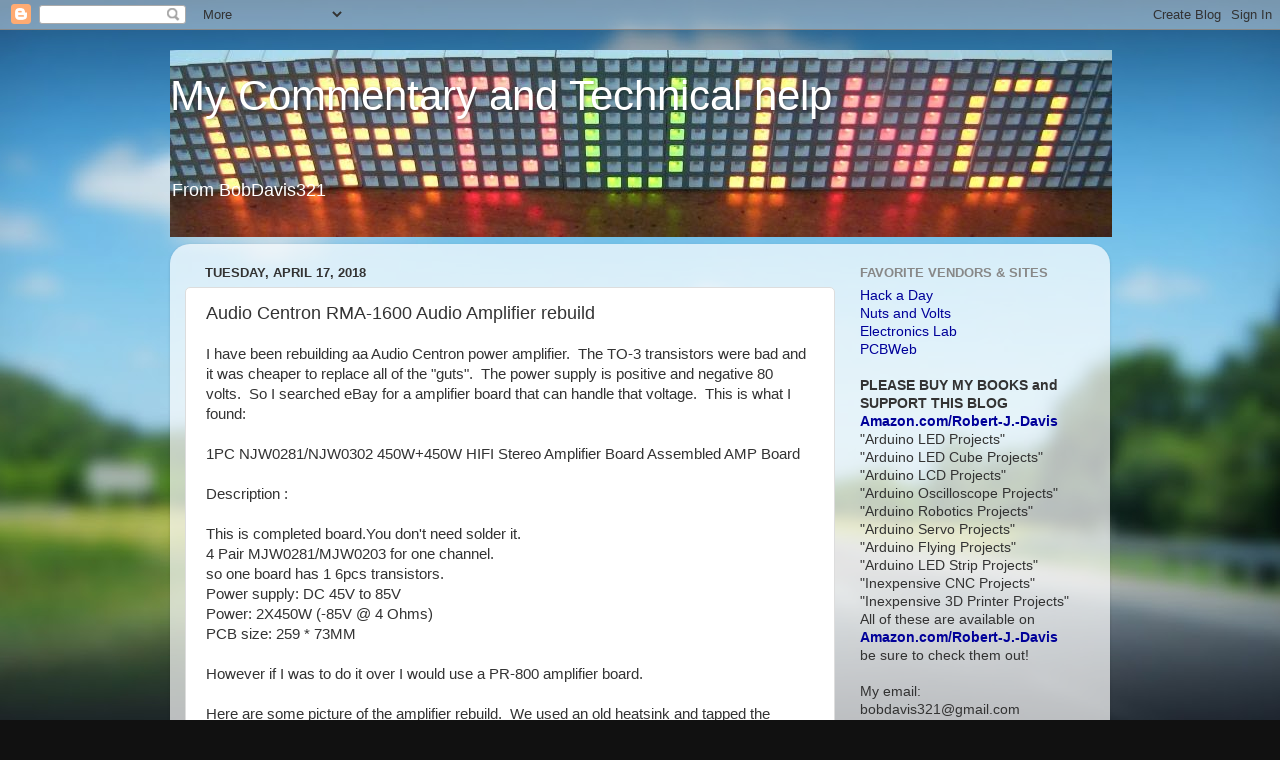

--- FILE ---
content_type: text/html; charset=utf-8
request_url: https://www.google.com/recaptcha/api2/aframe
body_size: 265
content:
<!DOCTYPE HTML><html><head><meta http-equiv="content-type" content="text/html; charset=UTF-8"></head><body><script nonce="vf4mjoKIvlA1Ko2fZdeHbw">/** Anti-fraud and anti-abuse applications only. See google.com/recaptcha */ try{var clients={'sodar':'https://pagead2.googlesyndication.com/pagead/sodar?'};window.addEventListener("message",function(a){try{if(a.source===window.parent){var b=JSON.parse(a.data);var c=clients[b['id']];if(c){var d=document.createElement('img');d.src=c+b['params']+'&rc='+(localStorage.getItem("rc::a")?sessionStorage.getItem("rc::b"):"");window.document.body.appendChild(d);sessionStorage.setItem("rc::e",parseInt(sessionStorage.getItem("rc::e")||0)+1);localStorage.setItem("rc::h",'1769002031885');}}}catch(b){}});window.parent.postMessage("_grecaptcha_ready", "*");}catch(b){}</script></body></html>